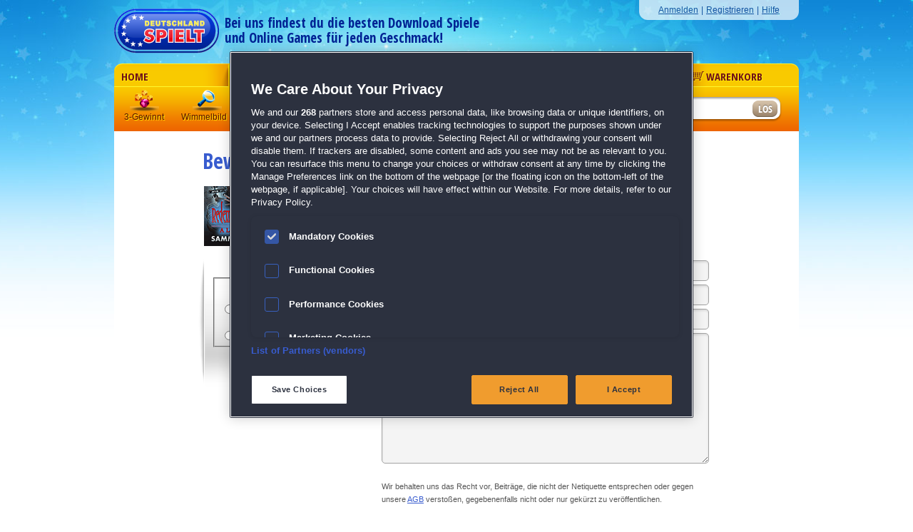

--- FILE ---
content_type: text/html; charset=utf-8
request_url: https://www.deutschland-spielt.de/spiele/wimmelbild/redemption-cemetery-albtraum-sammleredition/review/new
body_size: 6137
content:
<!DOCTYPE html>
<html xmlns="http://www.w3.org/1999/xhtml" xml:lang="de" lang="de">
<!-- New Senior -->
<!-- Generated for: 19999 -->
<!-- trc = spiele~$genre$~$game$~review~new -->
<!-- host = deutschland-spielt-site-production-app-7dcdb48f8f-hhlcs -->
<!-- caching = 0 -->
<!-- tpl = modules/spiele/$genre$~$game$~review~new.tpl -->
<!-- image = /static/de -->
<!-- protocol = https -->
<!-- referer:  -->
<!-- portalEngine #2: 2 -->
<head>
<title>Bewertung abgeben für Redemption Cemetery: Albtraum Sammleredition</title>
<meta charset="utf-8">
<meta name="keywords" content="deutschland spielt, pc spiele, kostenlos spielen, online spielen, download spiele, kostenlos downloaden, denkspiele, suchspiele, wimmelbilder, 3-gewinnt, klick-management, kaufen, herunterladen, gratis spielen, computerspiele, online-spiele, online-games" />
<meta name="description" content="PC Spiele gratis downloaden und kostenlos spielen bei DEUTSCHLAND SPIELT - Wimmelbildspiele, 3-Gewinnt-Spiele, Klick-Management-Spiele, Logikspiele, Denkspiele, Suchspiele" />
<meta name="robots" content="index, follow" />
<meta name="author" content="gamigo Portals GmbH, Hamburg, Germany" />
<meta name="copyright" content="gamigo Portals GmbH, Hamburg, Germany" />
<meta name="verify-v1" content="kcGSrCAGJ8OzSCXAf817erkGIdFjMbm36Y+MTs1M4lM=" />
<meta name="google-site-verification" content="BqAxpEfLGk1Zm1nd-CIgbP_-p_QjK8A84SUbRUhVYrU" />
<meta name="msvalidate.01" content="06739E5B90E00F14D0ABE2C41149D212" />
<meta name="y_key" content="a18003728fecbd26" />
<meta property="fb:admins" content="1135630951,100002036384852" />
<!-- <meta property="fb:page_id" content="341697854416" /> -->
<!-- OneTrust Cookies Consent Notice start for deutschland-spielt.de -->
<script type="text/javascript" src="https://cdn.cookielaw.org/consent/bc0caf81-4fa2-4e33-b172-da746eb345e8/OtAutoBlock.js" ></script>
<script src="https://cdn.cookielaw.org/scripttemplates/otSDKStub.js"  type="text/javascript" charset="UTF-8" data-domain-script="bc0caf81-4fa2-4e33-b172-da746eb345e8" ></script>
<script type="text/javascript">
        function OptanonWrapper() { }
    </script>
<!-- OneTrust Cookies Consent Notice end for deutschland-spielt.de -->
<link rel="canonical" href="https://www.deutschland-spielt.de/spiele/wimmelbild/redemption-cemetery-albtraum-sammleredition/review/new" />
<link rel="shortcut icon" href="/ico/favicon.ico" />
<link rel="alternate" type="application/atom+xml" href="/export/game_latest.php" title="Die neuesten Spiele auf DEUTSCHLAND SPIELT!" />
<link href="https://www.deutschland-spielt.de/export/deutschland_spielt_rss.html" rel="alternate" type="application/rss+xml" title="DEUTSCHLAND SPIELT" />
<link rel="stylesheet" type="text/css" href="/skins/default/css/styles.css" />
<script>
        dataLayer = [];
    </script>
<script>
            // Variable
            dataLayer.push({
                'mp_affiliateid': '19999'
            });
        </script>
<script type="text/javascript" src="/static/common/skins/js/jquery-1.8.3.min.js"></script>
<script type="text/javascript" src="/static/common/skins/js/blkablk.js"></script>
<script type="text/javascript" src="/static/common/skins/js/swfobject/swfobject.js"></script>
<script type="text/javascript">
                $dsNewUser = 0;
                        $dsUserAuth = 0;
                        $dsUserCl = 0;
        $dsUserSub = 0;
                        $dsUserDl = 0;
                        $dsUserSl = 0;
            </script>
<script type="text/javascript" src="/static/de/skins/2013/js/scripts_20160905.js"></script>
<!-- CONTENT_TEMPLATE  = modules/spiele/$genre$~$game$~review~new.tpl -->
<!-- Google Tag Manager -->
<script>
	(function(w,d,s,l,i){w[l]=w[l]||[];w[l].push({'gtm.start':
				new Date().getTime(),event:'gtm.js'});var f=d.getElementsByTagName(s)[0],
			j=d.createElement(s),dl=l!='dataLayer'?'&l='+l:'';j.async=true;j.src=
			'https://www.googletagmanager.com/gtm.js?id='+i+dl;f.parentNode.insertBefore(j,f);
	})(window,document,'script','dataLayer','GTM-NZDP8VD');
</script>
<!-- Global site tag (gtag.js) - Google Analytics -->
<script async src="https://www.googletagmanager.com/gtag/js?id="></script>
<script>
	function gtag(){dataLayer.push(arguments);}
	gtag('js', new Date());
	gtag('config', '', { 'optimize_id': ''});
</script>
<script type='text/javascript' src="https://www.google.com/recaptcha/api.js?hl=de" async defer></script>
</head>
<body itemscope itemtype="https://schema.org/WebPage">
<noscript><iframe src="https://www.googletagmanager.com/ns.html?id=GTM-NZDP8VD" height="0" width="0" style="display:none;visibility:hidden"></iframe></noscript>
<div id="process_overlay" style="display:none;"><img src="/static/de/skins/2013/img/preloader_50x50.gif" width="50" height="50" style="opacity:1;" alt="Ladensymbol"></div>
<div id="wrapper">
<div id="header" role="banner">
<div class="header_left">
<a href="/" title="DEUTSCHLAND SPIELT &ndash; PC Spiele kostenlos spielen und downloaden">
<img src="/static/de/skins/2013/img/deutschland_spielt_logo_trans.png" title="DEUTSCHLAND SPIELT &ndash; PC Spiele kostenlos spielen und downloaden" alt="Logo von Deutschland Spielt" style="border: 0;"/>
</a>
<span id="header_claim">Bei uns findest du die besten Download Spiele<br />und Online Games f&uuml;r jeden Geschmack!</span>
</div>
<!-- end #left -->
<div class="header_right">
<div>
<ul>
<li><a href="/my-account/login/">Anmelden</a></li>
<li>|</li>
<li><a href="/my-account/register/">Registrieren</a></li>
<li>|</li>
<li><a href="https://support.deutschland-spielt.de/" target="_blank">Hilfe</a></li>
</ul>
<br class="clearfloat" />
</div>
</div>
<!-- end #right -->
</div>
<!-- end #header -->    
<div class=""></div>
<div id="navigation" role="navigation">
<div id="navigation_panel">
<ul class="selected_gamescatalogue">
<li class="panel_home">
<a href="/" title="Startseite">Home</a>
</li>
<li class="panel_gamescatalogue">
<a href="/spiele/" title="Spielekatalog">Spielekatalog</a>
</li>
<li class="panel_onlinegames">
<a href="/onlinegames/" title="Onlinespiele">Onlinespiele</a>
</li>
<li class="panel_clubcard">
<a href="/vorteilskarte/" title="Vorteilskarte"><img src="/static/de/skins/2013/img/navigation_icon_star.png" class="navigation_panel_icon" alt="Stern Icon" />Vorteilskarte</a>
</li>
<li class="panel_forum">
<a href="http://www.facebook.com/DeutschlandSpielt/" title="Community" target="_blank"><img src="/static/de/skins/2013/img/navigation_icon_facebook.png" class="navigation_panel_icon" alt="Facebook Icon"/>Community</a>
</li>
<li class="panel_cart">
<a href="/cart/?ts=1768874756" title="Warenkorb"><img src="/static/de/skins/2013/img/navigation_icon_cart.png" class="navigation_panel_icon" alt="Warenkorb Icon"/>Warenkorb</a>
</li>
</ul>
</div>
<div class="navigation_middle">
<div class="navigation_left">
<div id="navigation_genres">
<ul>
<li class="genre_icon_1">
<a href="/spiele/3-gewinnt/" title="3 Gewinnt">3 Gewinnt</a>
</li>
<li class="genre_icon_2">
<a href="/spiele/wimmelbild/" title="Wimmelbild">Wimmelbild</a>
</li>
<li class="genre_icon_3">
<a href="/spiele/klick-management/" title="Klick-Management">Klick-Management</a>
</li>
<li class="genre_icon_4">
<a href="/spiele/logik/" title="Logik">Logik</a>
</li>
<li class="genre_icon_5">
<a href="/spiele/mahjong/" title="Mahjong">Mahjong</a>
</li>
<li class="genre_icon_6">
<a href="/spiele/action/" title="Action">Action</a>
</li>
<li class="genre_icon_7">
<a href="/spiele/solitaire/" title="Solitaire">Solitaire</a>
</li>
<li class="genre_icon_8">
<a href="/spiele/abenteuer/" title="Abenteuer">Abenteuer</a>
</li>
</ul>
</div>
<!-- end #navigation_genres -->
<div id="navigation_genres_titles">
<ul>
<li class="genre_title_3_gewinnt">
<a href="/spiele/3-gewinnt/" title="3 Gewinnt">3-Gewinnt</a>
</li>
<li class="genre_title_wimmelbild">
<a href="/spiele/wimmelbild/" title="Wimmelbild">Wimmelbild</a>
</li>
<li class="genre_title_klick_manangement">
<a href="/spiele/klick-management/" title="Klick-Management">Klick-Management</a>
</li>
<li class="genre_title_logik">
<a href="/spiele/logik/" title="Logik">Logik</a>
</li>
<li class="genre_title_mahjong">
<a href="/spiele/mahjong/" title="Mahjong">Mahjong</a>
</li>
<li class="genre_title_action">
<a href="/spiele/action/" title="Action">Action</a>
</li>
<li class="genre_title_solitaire">
<a href="/spiele/solitaire/" title="Solitaire">Solitaire</a>
</li>
<li class="genre_title_abenteuer">
<a href="/spiele/abenteuer/" title="Abenteuer">Abenteuer</a>
</li>
</ul>
</div>
<!-- end #navigation_genres_titles -->
</div>
<!-- end .navigation_left -->
<div class="navigation_right">
<div id="navigation_search">
<div id="navigation_search_wait">
<img src="/static//de/skins/2013/img/preloader_23x23.gif" alt="Ladensymbol"/>
</div>
<form id="searchbox" name="searchbox" method="get" action="/suche/">
<input type="text" name="searchfor" id="searchfor" title="Suchfeld" aria-label="Suchfeld" onKeyUp="typewatch(function(){smartSearch($('#searchfor').val());}, 500 );" autocomplete="off" maxlenght="60">
<input type="submit" value="" />
</form>
</div>
<!-- end #navigation_search -->
<div id="search_result_overlay">
<ul id="searchResult">
</ul>
</div>
</div>
<!-- end #navigation_right -->
</div>
<!-- end .navigation_middle -->
<!-- end #navigation_breadcrumb -->
</div>
<!-- end #navigation -->    
<div id="content_main" role="main">
<div id="content">
<style type="text/css">
#submit, #recaptchaSubmit {
background: none;
border: none;
color: #fff;
font-family: 'Open Sans Condensed', sans-serif;
font-size:14px;
font-weight:bold;
text-shadow: 0px 1px 1px #000000;
filter: dropshadow(color=#000000, offx=0, offy=1);
cursor: pointer;
text-transform: uppercase;
padding:0px;
}
#submit:hover {
text-decoration: underline;
}
textarea {
width:437px;
height:171px;
}
.review_headline {
}
</style>
<div class="content_review_top">
<div class="review_game_title">Bewertung abgeben</div>
<form method="post" action="/spiele/wimmelbild/redemption-cemetery-albtraum-sammleredition/review/new/" id="review_form" name="review_form" target="_top" style="float:left;" role="form" aria-label="review form">
<input type="hidden" name="review_form" value="1" />
<input type="hidden" name="action" value="new_written" />
<script type="text/javascript" defer="defer">
					<!--
					form_submitted = false;

					function validate_review_form(theform)
					{
						if (theform['stars'][0].checked == false && theform['stars'][1].checked == false && theform['stars'][2].checked == false && theform['stars'][3].checked == false && theform['stars'][4].checked == false && theform['review'].value == '')
						{
							alert('Hoppla! Du hast weder das Spiel bewertet, noch deine Meinung abgegeben.');
							form_submitted = false;

							return false;
						}
						else if (theform['stars'][0].checked == false && theform['stars'][1].checked == false && theform['stars'][2].checked == false && theform['stars'][3].checked == false && theform['stars'][4].checked == false && theform['review'].value != '')
						{
							alert('Hoppla! Du darfst deine Meinung zu diesem Spiel nur ver&ouml;ffentlichen, wenn du auch das Spiel bewertest.');
							form_submitted = false;

							return false;
						}
								
						/*else if (theform['captcha'].value == '')
						{
							alert('Hoppla! Du musst noch den Sicherheitscode eingeben.');
							form_submitted = false;

							return false;

						} */
						

						form_submitted = true;

						return true;
					}
					// -->
				</script>
<noscript>
Bitte schalte Javascript in den Browseroptionen ein!
</noscript>
<div class="dsRule">&nbsp;</div>
<div class="review_image">
<a href="/spiele/wimmelbild/redemption-cemetery-albtraum-sammleredition/" border="0">
<div class="image_corner"></div>
<img class="image_with_border" src="/static/de/img/prv/redemption-cemetery-albtraum-sammleredition-m.png" alt="redemption-cemetery-albtraum-sammleredition" />
</a>
</div>
<div class="review_game_subtitle_normal">Wie hat dir dieses Spiel gefallen?</div>
<span class="review_game_subtitle_mini_blue">Redemption Cemetery:</span> <span class="review_game_subtitle_mini_grey">Albtraum Sammleredition </span>
<div class="dsRule">&nbsp;</div>
<table style="float:left;width:100%;" role="presentation">
<tr>
<td style="vertical-align:top;">
<div class="review_background_stars">
<style>
.review-flex-container {
display: flex;
flex-wrap: wrap;
width: 100%;
}
.review-flex-item-third {
flex: 0 0 33.33%;
display: flex;
flex-direction: column-reverse;
}
.review-flex-item-half {
flex: 0 0 50%;
display: flex;
flex-direction: column-reverse;
}
</style>
<div class="dsRule">&nbsp;</div>
<span>
<fieldset>
<legend>Bewertung</legend>
<div>
<div class="review-flex-container">
<div class="review-flex-item-third">
<input type="radio" id="1" name="stars" value="1"  aria-label="1 stern" />
<label for="1">
<span role="radio" aria-checked="false" onmouseover="document.getElementById('txt').firstChild.data='Das Spiel macht überhaupt keinen Spaß'" onmouseout="document.getElementById('txt').firstChild.data='&nbsp;'"><img style="margin-left:2px;" src="/static/de/skins/2013/img/star_small_white_active.png" alt="stern" title="Spielbewertung" />
</label>
</div>
<div class="review-flex-item-third">
<input type="radio" id="2" name="stars" value="2"  aria-label="2 stern" />
<label for="2">
<span role="radio" aria-checked="false" onmouseover="document.getElementById('txt').firstChild.data='Der Spielspaß hält sich in Grenzen'" onmouseout="document.getElementById('txt').firstChild.data='&nbsp;'"><img style="margin-left:2px;" src="/static/de/skins/2013/img/star_small_white_active.png" alt="stern" title="Spielbewertung" /><img src="/static/de/skins/2013/img/star_small_white_active.png" alt="stern" title="Spielbewertung" />
</label>
</div>
<div class="review-flex-item-third">
<input type="radio" id="3" name="stars" value="3"  aria-label="3 stern" />
<label for="3">
<span role="radio" aria-checked="false" onmouseover="document.getElementById('txt').firstChild.data='Mittelmäßiger Spielspaß'" onmouseout="document.getElementById('txt').firstChild.data='&nbsp;'"><img style="margin-left:2px;" src="/static/de/skins/2013/img/star_small_white_active.png" alt="stern" title="Spielbewertung" /><img src="/static/de/skins/2013/img/star_small_white_active.png" alt="stern" title="Spielbewertung" /><img src="/static/de/skins/2013/img/star_small_white_active.png" alt="stern" title="Spielbewertung" />
</label>
</div>
<div class="review-flex-item-half">
<input type="radio" id="4" name="stars" value="4"  aria-label="4 stern" />
<label for="4">
<span role="radio" aria-checked="false" onmouseover="document.getElementById('txt').firstChild.data='Hoher Spielspaß'" onmouseout="document.getElementById('txt').firstChild.data='&nbsp;'"><img style="margin-left:2px;" src="/static/de/skins/2013/img/star_small_white_active.png" alt="stern" title="Spielbewertung" /><img src="/static/de/skins/2013/img/star_small_white_active.png" alt="stern" title="Spielbewertung" /><img src="/static/de/skins/2013/img/star_small_white_active.png" alt="stern" title="Spielbewertung" /><img src="/static/de/skins/2013/img/star_small_white_active.png" alt="stern" title="Spielbewertung" />
</label>
</div>
<div class="review-flex-item-half">
<input type="radio" id="5" name="stars" value="5"  aria-label="5 stern" />
<label for="5">
<span role="radio" aria-checked="false" onmouseover="document.getElementById('txt').firstChild.data='Perfekter Spielspaß'" onmouseout="document.getElementById('txt').firstChild.data='&nbsp;'"><img style="margin-left:2px;" src="/static/de/skins/2013/img/star_small_white_active.png" alt="stern" title="Spielbewertung" /><img src="/static/de/skins/2013/img/star_small_white_active.png" alt="stern" title="Spielbewertung" /><img src="/static/de/skins/2013/img/star_small_white_active.png" alt="stern" title="Spielbewertung" /><img src="/static/de/skins/2013/img/star_small_white_active.png" alt="stern" title="Spielbewertung" /><img src="/static/de/skins/2013/img/star_small_white_active.png" alt="stern" title="Spielbewertung" />
</label>
</div>
</div>
</fieldset>
</span>
<div class="dsRule">&nbsp;</div>
<span align="right" id="txt" style="font-style:italic; padding-right:3px;font-style:italic;">&nbsp;</span>
</div>
</td>
<td style="padding-top:18px;">
<div id='recaptcha' class="g-recaptcha" data-sitekey="6Lf24ooqAAAAAHayOVUVkdLr045N7-2Mc0PW5uNx" data-callback="recaptchaOnSubmit" data-size="invisible"></div>
<input type="text" name="name" id="vorname" class="review_editor_headline" placeholder="Vorname" value="" />
<input type="text" name="lastname" id="nachname" class="review_editor_headline" placeholder="Nachname" value="" />
<input type="text" name="review_headline" id="review_headline" class="review_editor_headline" placeholder="Die überschrift deiner Bewertung" />
<textarea name="review" id="review" placeholder="Schreibe hier deine Bewertung zum Spiel!"></textarea>
<br class="clearfloat">
<div class="dsRule">&nbsp;</div>
<span style="font-size:11px;">Wir behalten uns das Recht vor, Beitr&auml;ge, die nicht der Netiquette entsprechen oder gegen unsere <a class="underline" href="/about/agb.php" style="font-size:11px;">AGB</a> versto&szlig;en,
gegebenenfalls nicht oder nur gek&uuml;rzt zu ver&ouml;ffentlichen.</span>
</td>
</tr>
<tr>
<td colspan="2">
<div class="dsRule">&nbsp;</div>
<div class="content_myaccount_profile_button_right">
<div class="dsbuttonfb small green">
<div style="float:left;width:177px;padding-top:2px;text-align:center;">
<span class="button_text_bold_small">
<input type="submit" value="Bewertung abgeben" id="submit" style="width:177px;text-align:center; padding-top:6px;" />
</span>
</div>
<div style="float:left;">
</div>
</div>
</div>
</td>
</tr>
</table>
</form>
<script type="text/javascript">

                $('#submit').prop('id', 'recaptchaSubmit');
                $('#recaptchaSubmit').addClass("button_green_small");
                console.log($('#review_form'));

                $('#review_form').removeAttr('onsubmit');
                // $('#recaptchaSubmit').css("float", "right");
                console.log('submit button modified to recaptcha');

                function recaptchaOnSubmit(token) {
                    //document.getElementById('register_user_form').submit(); // won't work actually as the submit button has the name "submit" so it get's overwritten
                    $('#review_form').submit(); // only works because 'submit' has been renamed to 'recaptchaSubmit'
                }

                function recaptchaValidate(event) {
                    event.preventDefault();
                    //event.defaultPrevented();
                    if (!validate_review_form(document.getElementById('review_form'))) {
                        console.log('validation failed');
                    }
                    else {
                        console.log('validation true and grecaptcha executed');
                        grecaptcha.execute();
                    }
                }

                function recaptchaOnload() {
                    var element = document.getElementById('recaptchaSubmit');
                    element.onclick = recaptchaValidate;
                    console.log('binded onclick event to recaptcha button to execute recaptcha validation');
                }
                
                if(true) {
                	recaptchaOnload();
                }
            </script>
</div>
<div id="description_site">
</div>
<!-- end #description_site -->
</div>
</div>
<!-- end #content_main -->
<div class="footer_centered" role="contentinfo">
<div id="footer">
<div id="footer_text_left">
<a href="/about/security.php">Datenschutz</a> |
<a href="/about/agb.php">AGB</a> |
<a href="/about/">Impressum</a>
</div>
<div id="footer_text_logo">
<img src="/static/de/skins/2013/img/gamigo_portals_logo.png" alt="gamigo Portals GmbH" />
</div>
<div id="footer_text_right">
<a href="/newsletter/">Newsletter</a> |
<a href="//gameservices.gamigo.com/DeutschlandSpielt/VorteilskarteKuendigen" target="_blank">Vorteilskarte kündigen</a> |
<a href="/support/" target="_blank">Hilfe</a>
</div>
<br class="clearfloat" />
<div class="lang_flags">
<ul>
<li>
<a href="https://www.wildtangent.com/" target="_blank" title="Spiele auf Englisch" style="padding-left: 20px;"><img src="/static/common/skins/img/icons/lang_flag_us.png" alt="US Flagge" title="Spiele auf Englisch" border="0" /> Spiele auf Englisch</a>
</li>
</ul>
<br class="clearfloat" />
</div>
</div>
</div>
<!-- end #footer -->
</div>
<!-- end #wrapper -->
<script type="text/javascript">
    
    $(document).ready(function(){

        // Hide bottom-background if document is to small in height to show both (prevent overlapping effect)
        function showBg() {
            ($(document).height() < 940 || $('html').height() < 940 || $(window).height() < 940) ? $('.bg_bottom').css({display: "none"}) : $('.bg_bottom').css({display: "block"});
        }
        showBg();

        // Show specific bottom-background on resize
        $( window ).resize(function() {
            showBg();
        });

        // Initialize Tooltip
        $('.tooltip').tipsy({gravity: 'sw', fade: true, opacity:1});

        

                                                
                
        
    }); // .document.ready END

    

</script>
<div class="bg_bottom"></div>
</body>
</html>